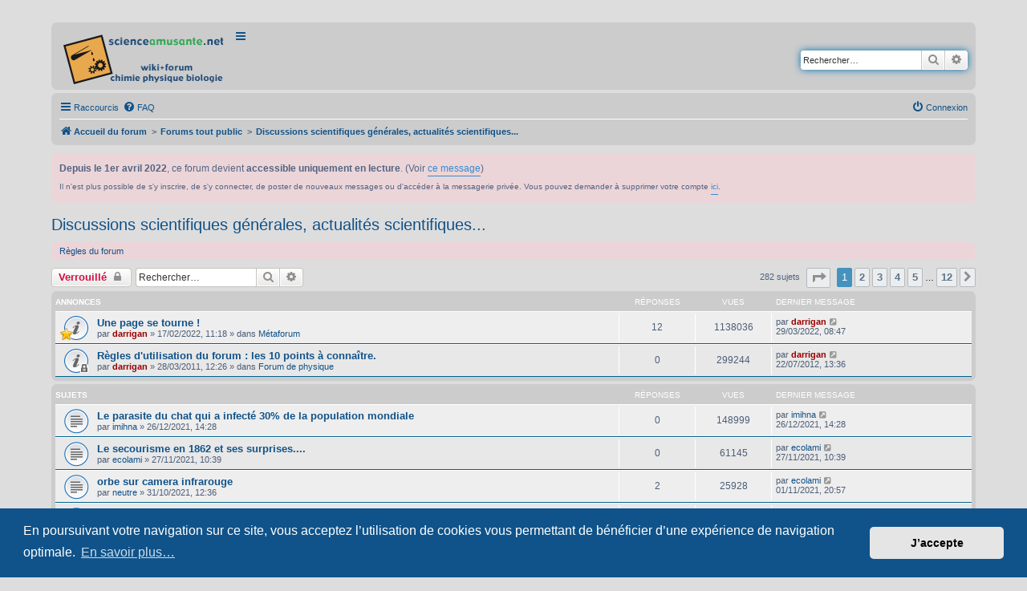

--- FILE ---
content_type: text/html; charset=UTF-8
request_url: https://forum.scienceamusante.net/viewforum.php?f=12&sid=7aa524a729d7c4c9d4dd1e61aef48dcd
body_size: 10616
content:
<!DOCTYPE html>
<html dir="ltr" lang="fr">
<head>
<meta charset="utf-8" />
<meta http-equiv="X-UA-Compatible" content="IE=edge">
<meta name="viewport" content="width=device-width, initial-scale=1" />


<title>Discussions scientifiques générales, actualités scientifiques... &bull; scienceamusante.net</title>

	<link rel="alternate" type="application/atom+xml" title="Flux - scienceamusante.net" href="/app.php/feed?sid=c6a9aed178a7695c279bbeaaf5546957">		<link rel="alternate" type="application/atom+xml" title="Flux - Tous les forums" href="/app.php/feed/forums?sid=c6a9aed178a7695c279bbeaaf5546957">	<link rel="alternate" type="application/atom+xml" title="Flux - Nouveaux sujets" href="/app.php/feed/topics?sid=c6a9aed178a7695c279bbeaaf5546957">		<link rel="alternate" type="application/atom+xml" title="Flux - Forum - Discussions scientifiques générales, actualités scientifiques..." href="/app.php/feed/forum/12?sid=c6a9aed178a7695c279bbeaaf5546957">		
	<link rel="canonical" href="https://forum.scienceamusante.net/viewforum.php?f=12">

<!--
	phpBB style name: prosilver
	Based on style:   prosilver (this is the default phpBB3 style)
	Original author:  Tom Beddard ( http://www.subBlue.com/ )
	Modified by:
-->

<link href="./assets/css/font-awesome.min.css?assets_version=164" rel="stylesheet">
<link href="./styles/prosilver/theme/stylesheet.css?assets_version=164" rel="stylesheet">
<link href="./styles/prosilver/theme/fr/stylesheet.css?assets_version=164" rel="stylesheet">



	<link href="./assets/cookieconsent/cookieconsent.min.css?assets_version=164" rel="stylesheet">

<!--[if lte IE 9]>
	<link href="./styles/prosilver/theme/tweaks.css?assets_version=164" rel="stylesheet">
<![endif]-->


<link href="./ext/phpbb/boardannouncements/styles/all/theme/boardannouncements.css?assets_version=164" rel="stylesheet" media="screen" />



<!-- Début ajout MathJax (Clovis) -->
<script type="text/x-mathjax-config">
MathJax.Hub.Config({
	extensions: ["tex2jax.js","TeX/AMSmath.js","TeX/AMSsymbols.js","TeX/cancel.js","TeX/enclose.js"],
	jax: ["input/TeX", "output/HTML-CSS"],
	tex2jax: {
		inlineMath: [ ['$','$'], ["\\(","\\)"] ],
		displayMath: [ ['$$','$$'], ["\\[","\\]"] ],
		processEscapes: true
	},
	"HTML-CSS": { availableFonts: ["TeX"] }
});
</script>

<script type="text/javascript" id="MathJax-script" async
  src="https://cdn.jsdelivr.net/npm/mathjax@3/es5/tex-mml-chtml.js">
</script>

<!-- Fin ajout -->


</head>
<body id="phpbb" class="nojs notouch section-viewforum ltr ">


<div id="wrap" class="wrap">
	<a id="top" class="top-anchor" accesskey="t"></a>
	<div id="page-header">

		<div class="headerbar" role="banner">
					<div class="inner">
				<div id="site-description" class="site-description">
					<a id="logo" class="logo" href="./index.php?sid=c6a9aed178a7695c279bbeaaf5546957" title="Accueil du forum"><span class="site_logo"></span></a>
					<ul class="nav-main linklist" title="Menu principal" role="menubar">
						<li data-last-responsive="true"><a href="https://scienceamusante.net" role="menuitem">Portail du site</a></li>
						<li data-last-responsive="true"><a href="https://wiki.scienceamusante.net/index.php" role="menuitem">Wiki</a></li>
						<li data-last-responsive="true"><a href="https://wiki.scienceamusante.net/index.php?title=Cat%E9gorie:Chimie" role="menuitem">Chimie</a></li>
						<li data-last-responsive="true"><a href="https://wiki.scienceamusante.net/index.php?title=Cat%E9gorie:Physique" role="menuitem">Physique</a></li>
						<li data-last-responsive="true"><a href="https://wiki.scienceamusante.net/index.php?title=Cat%E9gorie:Biologie" role="menuitem">Biologie</a></li>
						<li data-last-responsive="true"><a href="https://wiki.scienceamusante.net/index.php?title=Special:Categories" role="menuitem">Toutes les catégories</a></li>
						<li data-last-responsive="true"><a href="https://wiki.scienceamusante.net/index.php?title=Pr%E9cautions_en_chimie" role="menuitem">Précautions</a></li>
						<li data-last-responsive="true"><a href="https://forum.scienceamusante.net/index.php" role="menuitem">Forum de discussion scientifique</a></li>
						<li data-last-responsive="true"><a href="https://scienceamusante.net/forum/index.php?owner=darrigan" role="menuitem">Ancien forum</a></li>
					</ul>
					<p class="skiplink"><a href="#start_here">Accéder au contenu</a></p>
				</div>

									<div id="search-box" class="search-box search-header" role="search">
				<form action="./search.php?sid=c6a9aed178a7695c279bbeaaf5546957" method="get" id="search">
				<fieldset>
					<input name="keywords" id="keywords" type="search" maxlength="128" title="Rechercher par mots-clés" class="inputbox search tiny" size="20" value="" placeholder="Rechercher…" />
					<button class="button button-search" type="submit" title="Rechercher">
						<i class="icon fa-search fa-fw" aria-hidden="true"></i><span class="sr-only">Rechercher</span>
					</button>
					<a href="./search.php?sid=c6a9aed178a7695c279bbeaaf5546957" class="button button-search-end" title="Recherche avancée">
						<i class="icon fa-cog fa-fw" aria-hidden="true"></i><span class="sr-only">Recherche avancée</span>
					</a>
					<input type="hidden" name="sid" value="c6a9aed178a7695c279bbeaaf5546957" />

				</fieldset>
				</form>
			</div>
						
			</div>
					</div>
				<div class="navbar" role="navigation">
	<div class="inner">

	<ul id="nav-main" class="nav-main linklist" role="menubar">

		<li id="quick-links" class="quick-links dropdown-container responsive-menu" data-skip-responsive="true">
			<a href="#" class="dropdown-trigger">
				<i class="icon fa-bars fa-fw" aria-hidden="true"></i><span>Raccourcis</span>
			</a>
			<div class="dropdown">
				<div class="pointer"><div class="pointer-inner"></div></div>
				<ul class="dropdown-contents" role="menu">
					
											<li class="separator"></li>
																									<li>
								<a href="./search.php?search_id=unanswered&amp;sid=c6a9aed178a7695c279bbeaaf5546957" role="menuitem">
									<i class="icon fa-file-o fa-fw icon-gray" aria-hidden="true"></i><span>Sujets sans réponse</span>
								</a>
							</li>
							<li>
								<a href="./search.php?search_id=active_topics&amp;sid=c6a9aed178a7695c279bbeaaf5546957" role="menuitem">
									<i class="icon fa-file-o fa-fw icon-blue" aria-hidden="true"></i><span>Sujets actifs</span>
								</a>
							</li>
							<li class="separator"></li>
							<li>
								<a href="./search.php?sid=c6a9aed178a7695c279bbeaaf5546957" role="menuitem">
									<i class="icon fa-search fa-fw" aria-hidden="true"></i><span>Rechercher</span>
								</a>
							</li>
					
										<li class="separator"></li>

									</ul>
			</div>
		</li>

				<li data-skip-responsive="true">
			<a href="/app.php/help/faq?sid=c6a9aed178a7695c279bbeaaf5546957" rel="help" title="Foire aux questions" role="menuitem">
				<i class="icon fa-question-circle fa-fw" aria-hidden="true"></i><span>FAQ</span>
			</a>
		</li>
						
			<li class="rightside"  data-skip-responsive="true">
			<a href="./ucp.php?mode=login&amp;sid=c6a9aed178a7695c279bbeaaf5546957" title="Connexion" accesskey="x" role="menuitem">
				<i class="icon fa-power-off fa-fw" aria-hidden="true"></i><span>Connexion</span>
			</a>
		</li>
						</ul>

	<ul id="nav-breadcrumbs" class="nav-breadcrumbs linklist navlinks" role="menubar">
				
		
		<li class="breadcrumbs" itemscope itemtype="https://schema.org/BreadcrumbList">

			
							<span class="crumb" itemtype="https://schema.org/ListItem" itemprop="itemListElement" itemscope><a itemprop="item" href="./index.php?sid=c6a9aed178a7695c279bbeaaf5546957" accesskey="h" data-navbar-reference="index"><i class="icon fa-home fa-fw"></i><span itemprop="name">Accueil du forum</span></a><meta itemprop="position" content="1" /></span>

											
								<span class="crumb" itemtype="https://schema.org/ListItem" itemprop="itemListElement" itemscope data-forum-id="1"><a itemprop="item" href="./viewforum.php?f=1&amp;sid=c6a9aed178a7695c279bbeaaf5546957"><span itemprop="name">Forums tout public</span></a><meta itemprop="position" content="2" /></span>
															
								<span class="crumb" itemtype="https://schema.org/ListItem" itemprop="itemListElement" itemscope data-forum-id="12"><a itemprop="item" href="./viewforum.php?f=12&amp;sid=c6a9aed178a7695c279bbeaaf5546957"><span itemprop="name">Discussions scientifiques générales, actualités scientifiques...</span></a><meta itemprop="position" content="3" /></span>
							
					</li>

		
					<li class="rightside responsive-search">
				<a href="./search.php?sid=c6a9aed178a7695c279bbeaaf5546957" title="Accéder aux paramètres avancés de la recherche" role="menuitem">
					<i class="icon fa-search fa-fw" aria-hidden="true"></i><span class="sr-only">Rechercher</span>
				</a>
			</li>
			</ul>

	</div>
</div>
	</div>

	
	<a id="start_here" class="anchor"></a>
	<div id="page-body" class="page-body" role="main">
		
					<div id="phpbb_announcement">
				<div><strong class="text-strong">Depuis le 1er avril 2022</strong>, ce forum devient <strong class="text-strong">accessible uniquement en lecture</strong>. (Voir <a href="https://forum.scienceamusante.net/viewtopic.php?f=18&amp;t=3740" class="postlink">ce message</a>)<br>
<span style="vertical-align:-0.3em;font-size:80%">Il n'est plus possible de s'y inscrire, de s'y connecter, de poster de nouveaux messages ou d'accéder à la messagerie privée. Vous pouvez demander à supprimer votre compte <a href="https://scienceamusante.net/common/contact.php" class="postlink">ici</a>.</span></div>
	</div>
<h2 class="forum-title"><a href="./viewforum.php?f=12&amp;sid=c6a9aed178a7695c279bbeaaf5546957">Discussions scientifiques générales, actualités scientifiques...</a></h2>
<div>
	<!-- NOTE: remove the style="display: none" when you want to have the forum description on the forum body -->
	<div style="display: none !important;">Pour des échanges de points de vue sur des sujets <strong class="text-strong">scientifiques</strong>, des nouvelles découvertes, des controverses...<br /></div>	</div>

	<div class="rules rules-link">
		<div class="inner">

					<a href="./viewtopic.php?t=20">Règles du forum</a>
		
		</div>
	</div>


	<div class="action-bar bar-top">

				
		<a href="./posting.php?mode=post&amp;f=12&amp;sid=c6a9aed178a7695c279bbeaaf5546957" class="button" title="Forum verrouillé">
							<span>Verrouillé</span> <i class="icon fa-lock fa-fw" aria-hidden="true"></i>
					</a>
				
			<div class="search-box" role="search">
			<form method="get" id="forum-search" action="./search.php?sid=c6a9aed178a7695c279bbeaaf5546957">
			<fieldset>
				<input class="inputbox search tiny" type="search" name="keywords" id="search_keywords" size="20" placeholder="Rechercher…" />
				<button class="button button-search" type="submit" title="Rechercher">
					<i class="icon fa-search fa-fw" aria-hidden="true"></i><span class="sr-only">Rechercher</span>
				</button>
				<a href="./search.php?sid=c6a9aed178a7695c279bbeaaf5546957" class="button button-search-end" title="Recherche avancée">
					<i class="icon fa-cog fa-fw" aria-hidden="true"></i><span class="sr-only">Recherche avancée</span>
				</a>
				<input type="hidden" name="fid[0]" value="12" />
<input type="hidden" name="sid" value="c6a9aed178a7695c279bbeaaf5546957" />

			</fieldset>
			</form>
		</div>
	
	<div class="pagination">
				282 sujets
					<ul>
	<li class="dropdown-container dropdown-button-control dropdown-page-jump page-jump">
		<a class="button button-icon-only dropdown-trigger" href="#" title="Cliquez ici afin d’atteindre une page…" role="button"><i class="icon fa-level-down fa-rotate-270" aria-hidden="true"></i><span class="sr-only">Page <strong>1</strong> sur <strong>12</strong></span></a>
		<div class="dropdown">
			<div class="pointer"><div class="pointer-inner"></div></div>
			<ul class="dropdown-contents">
				<li>Aller sur la page :</li>
				<li class="page-jump-form">
					<input type="number" name="page-number" min="1" max="999999" title="Saisissez le numéro de la page que vous souhaitez atteindre" class="inputbox tiny" data-per-page="25" data-base-url=".&#x2F;viewforum.php&#x3F;f&#x3D;12&amp;amp&#x3B;sid&#x3D;c6a9aed178a7695c279bbeaaf5546957" data-start-name="start" />
					<input class="button2" value="Aller" type="button" />
				</li>
			</ul>
		</div>
	</li>
		<li class="active"><span>1</span></li>
				<li><a class="button" href="./viewforum.php?f=12&amp;sid=c6a9aed178a7695c279bbeaaf5546957&amp;start=25" role="button">2</a></li>
				<li><a class="button" href="./viewforum.php?f=12&amp;sid=c6a9aed178a7695c279bbeaaf5546957&amp;start=50" role="button">3</a></li>
				<li><a class="button" href="./viewforum.php?f=12&amp;sid=c6a9aed178a7695c279bbeaaf5546957&amp;start=75" role="button">4</a></li>
				<li><a class="button" href="./viewforum.php?f=12&amp;sid=c6a9aed178a7695c279bbeaaf5546957&amp;start=100" role="button">5</a></li>
			<li class="ellipsis" role="separator"><span>…</span></li>
				<li><a class="button" href="./viewforum.php?f=12&amp;sid=c6a9aed178a7695c279bbeaaf5546957&amp;start=275" role="button">12</a></li>
				<li class="arrow next"><a class="button button-icon-only" href="./viewforum.php?f=12&amp;sid=c6a9aed178a7695c279bbeaaf5546957&amp;start=25" rel="next" role="button"><i class="icon fa-chevron-right fa-fw" aria-hidden="true"></i><span class="sr-only">Suivant</span></a></li>
	</ul>
			</div>

	</div>




	
			<div class="forumbg announcement">
		<div class="inner">
		<ul class="topiclist">
			<li class="header">
				<dl class="row-item">
					<dt><div class="list-inner">Annonces</div></dt>
					<dd class="posts">Réponses</dd>
					<dd class="views">Vues</dd>
					<dd class="lastpost"><span>Dernier message</span></dd>
				</dl>
			</li>
		</ul>
		<ul class="topiclist topics">
	
				<li class="row bg1 global-announce">
						<dl class="row-item global_read">
				<dt style="background-image: url('./images/icons/smile/star.gif'); background-repeat: no-repeat;" title="Aucun message non lu">
										<div class="list-inner">
																		<a href="./viewtopic.php?f=18&amp;t=3740&amp;sid=c6a9aed178a7695c279bbeaaf5546957" class="topictitle">Une page se tourne !</a>																								<br />
						
												<div class="responsive-show" style="display: none;">
							Dernier message par <a href="./memberlist.php?mode=viewprofile&amp;u=2&amp;sid=c6a9aed178a7695c279bbeaaf5546957" style="color: #990000;" class="username-coloured">darrigan</a> &laquo; <a href="./viewtopic.php?f=18&amp;t=3740&amp;p=18619&amp;sid=c6a9aed178a7695c279bbeaaf5546957#p18619" title="Aller au dernier message"><time datetime="2022-03-29T06:47:31+00:00">29/03/2022, 08:47</time></a>
							<br />Publié dans <a href="./viewforum.php?f=18&amp;sid=c6a9aed178a7695c279bbeaaf5546957">Métaforum</a>						</div>
														<span class="responsive-show left-box" style="display: none;">Réponses : <strong>12</strong></span>
													
						<div class="topic-poster responsive-hide left-box">
																												par <a href="./memberlist.php?mode=viewprofile&amp;u=2&amp;sid=c6a9aed178a7695c279bbeaaf5546957" style="color: #990000;" class="username-coloured">darrigan</a> &raquo; <time datetime="2022-02-17T10:18:56+00:00">17/02/2022, 11:18</time>
														 &raquo; dans <a href="./viewforum.php?f=18&amp;sid=c6a9aed178a7695c279bbeaaf5546957">Métaforum</a>						</div>

						
											</div>
				</dt>
				<dd class="posts">12 <dfn>Réponses</dfn></dd>
				<dd class="views">1138036 <dfn>Vues</dfn></dd>
				<dd class="lastpost">
					<span><dfn>Dernier message </dfn>par <a href="./memberlist.php?mode=viewprofile&amp;u=2&amp;sid=c6a9aed178a7695c279bbeaaf5546957" style="color: #990000;" class="username-coloured">darrigan</a>													<a href="./viewtopic.php?f=18&amp;t=3740&amp;p=18619&amp;sid=c6a9aed178a7695c279bbeaaf5546957#p18619" title="Aller au dernier message">
								<i class="icon fa-external-link-square fa-fw icon-lightgray icon-md" aria-hidden="true"></i><span class="sr-only"></span>
							</a>
												<br /><time datetime="2022-03-29T06:47:31+00:00">29/03/2022, 08:47</time>
					</span>
				</dd>
			</dl>
					</li>
		
	

	
	
				<li class="row bg2 global-announce">
						<dl class="row-item global_read_locked">
				<dt title="Ce sujet est verrouillé. Vous ne pouvez pas publier ou modifier de messages.">
										<div class="list-inner">
																		<a href="./viewtopic.php?f=6&amp;t=20&amp;sid=c6a9aed178a7695c279bbeaaf5546957" class="topictitle">Règles d'utilisation du forum : les 10 points à connaître.</a>																								<br />
						
												<div class="responsive-show" style="display: none;">
							Dernier message par <a href="./memberlist.php?mode=viewprofile&amp;u=2&amp;sid=c6a9aed178a7695c279bbeaaf5546957" style="color: #990000;" class="username-coloured">darrigan</a> &laquo; <a href="./viewtopic.php?f=6&amp;t=20&amp;p=57&amp;sid=c6a9aed178a7695c279bbeaaf5546957#p57" title="Aller au dernier message"><time datetime="2012-07-22T11:36:51+00:00">22/07/2012, 13:36</time></a>
							<br />Publié dans <a href="./viewforum.php?f=6&amp;sid=c6a9aed178a7695c279bbeaaf5546957">Forum de physique</a>						</div>
													
						<div class="topic-poster responsive-hide left-box">
																												par <a href="./memberlist.php?mode=viewprofile&amp;u=2&amp;sid=c6a9aed178a7695c279bbeaaf5546957" style="color: #990000;" class="username-coloured">darrigan</a> &raquo; <time datetime="2011-03-28T10:26:39+00:00">28/03/2011, 12:26</time>
														 &raquo; dans <a href="./viewforum.php?f=6&amp;sid=c6a9aed178a7695c279bbeaaf5546957">Forum de physique</a>						</div>

						
											</div>
				</dt>
				<dd class="posts">0 <dfn>Réponses</dfn></dd>
				<dd class="views">299244 <dfn>Vues</dfn></dd>
				<dd class="lastpost">
					<span><dfn>Dernier message </dfn>par <a href="./memberlist.php?mode=viewprofile&amp;u=2&amp;sid=c6a9aed178a7695c279bbeaaf5546957" style="color: #990000;" class="username-coloured">darrigan</a>													<a href="./viewtopic.php?f=6&amp;t=20&amp;p=57&amp;sid=c6a9aed178a7695c279bbeaaf5546957#p57" title="Aller au dernier message">
								<i class="icon fa-external-link-square fa-fw icon-lightgray icon-md" aria-hidden="true"></i><span class="sr-only"></span>
							</a>
												<br /><time datetime="2012-07-22T11:36:51+00:00">22/07/2012, 13:36</time>
					</span>
				</dd>
			</dl>
					</li>
		
	

			</ul>
		</div>
	</div>
	
			<div class="forumbg">
		<div class="inner">
		<ul class="topiclist">
			<li class="header">
				<dl class="row-item">
					<dt><div class="list-inner">Sujets</div></dt>
					<dd class="posts">Réponses</dd>
					<dd class="views">Vues</dd>
					<dd class="lastpost"><span>Dernier message</span></dd>
				</dl>
			</li>
		</ul>
		<ul class="topiclist topics">
	
				<li class="row bg1">
						<dl class="row-item topic_read">
				<dt title="Aucun message non lu">
										<div class="list-inner">
																		<a href="./viewtopic.php?f=12&amp;t=3718&amp;sid=c6a9aed178a7695c279bbeaaf5546957" class="topictitle">Le parasite du chat qui a infecté 30% de la population mondiale</a>																								<br />
						
												<div class="responsive-show" style="display: none;">
							Dernier message par <a href="./memberlist.php?mode=viewprofile&amp;u=1233&amp;sid=c6a9aed178a7695c279bbeaaf5546957" class="username">imihna</a> &laquo; <a href="./viewtopic.php?f=12&amp;t=3718&amp;p=18436&amp;sid=c6a9aed178a7695c279bbeaaf5546957#p18436" title="Aller au dernier message"><time datetime="2021-12-26T13:28:39+00:00">26/12/2021, 14:28</time></a>
													</div>
													
						<div class="topic-poster responsive-hide left-box">
																												par <a href="./memberlist.php?mode=viewprofile&amp;u=1233&amp;sid=c6a9aed178a7695c279bbeaaf5546957" class="username">imihna</a> &raquo; <time datetime="2021-12-26T13:28:39+00:00">26/12/2021, 14:28</time>
																				</div>

						
											</div>
				</dt>
				<dd class="posts">0 <dfn>Réponses</dfn></dd>
				<dd class="views">148999 <dfn>Vues</dfn></dd>
				<dd class="lastpost">
					<span><dfn>Dernier message </dfn>par <a href="./memberlist.php?mode=viewprofile&amp;u=1233&amp;sid=c6a9aed178a7695c279bbeaaf5546957" class="username">imihna</a>													<a href="./viewtopic.php?f=12&amp;t=3718&amp;p=18436&amp;sid=c6a9aed178a7695c279bbeaaf5546957#p18436" title="Aller au dernier message">
								<i class="icon fa-external-link-square fa-fw icon-lightgray icon-md" aria-hidden="true"></i><span class="sr-only"></span>
							</a>
												<br /><time datetime="2021-12-26T13:28:39+00:00">26/12/2021, 14:28</time>
					</span>
				</dd>
			</dl>
					</li>
		
	

	
	
				<li class="row bg2">
						<dl class="row-item topic_read">
				<dt title="Aucun message non lu">
										<div class="list-inner">
																		<a href="./viewtopic.php?f=12&amp;t=3706&amp;sid=c6a9aed178a7695c279bbeaaf5546957" class="topictitle">Le secourisme en  1862 et ses surprises....</a>																								<br />
						
												<div class="responsive-show" style="display: none;">
							Dernier message par <a href="./memberlist.php?mode=viewprofile&amp;u=60&amp;sid=c6a9aed178a7695c279bbeaaf5546957" class="username">ecolami</a> &laquo; <a href="./viewtopic.php?f=12&amp;t=3706&amp;p=18359&amp;sid=c6a9aed178a7695c279bbeaaf5546957#p18359" title="Aller au dernier message"><time datetime="2021-11-27T09:39:36+00:00">27/11/2021, 10:39</time></a>
													</div>
													
						<div class="topic-poster responsive-hide left-box">
																												par <a href="./memberlist.php?mode=viewprofile&amp;u=60&amp;sid=c6a9aed178a7695c279bbeaaf5546957" class="username">ecolami</a> &raquo; <time datetime="2021-11-27T09:39:36+00:00">27/11/2021, 10:39</time>
																				</div>

						
											</div>
				</dt>
				<dd class="posts">0 <dfn>Réponses</dfn></dd>
				<dd class="views">61145 <dfn>Vues</dfn></dd>
				<dd class="lastpost">
					<span><dfn>Dernier message </dfn>par <a href="./memberlist.php?mode=viewprofile&amp;u=60&amp;sid=c6a9aed178a7695c279bbeaaf5546957" class="username">ecolami</a>													<a href="./viewtopic.php?f=12&amp;t=3706&amp;p=18359&amp;sid=c6a9aed178a7695c279bbeaaf5546957#p18359" title="Aller au dernier message">
								<i class="icon fa-external-link-square fa-fw icon-lightgray icon-md" aria-hidden="true"></i><span class="sr-only"></span>
							</a>
												<br /><time datetime="2021-11-27T09:39:36+00:00">27/11/2021, 10:39</time>
					</span>
				</dd>
			</dl>
					</li>
		
	

	
	
				<li class="row bg1">
						<dl class="row-item topic_read">
				<dt title="Aucun message non lu">
										<div class="list-inner">
																		<a href="./viewtopic.php?f=12&amp;t=3689&amp;sid=c6a9aed178a7695c279bbeaaf5546957" class="topictitle">orbe sur camera infrarouge</a>																								<br />
						
												<div class="responsive-show" style="display: none;">
							Dernier message par <a href="./memberlist.php?mode=viewprofile&amp;u=60&amp;sid=c6a9aed178a7695c279bbeaaf5546957" class="username">ecolami</a> &laquo; <a href="./viewtopic.php?f=12&amp;t=3689&amp;p=18300&amp;sid=c6a9aed178a7695c279bbeaaf5546957#p18300" title="Aller au dernier message"><time datetime="2021-11-01T19:57:59+00:00">01/11/2021, 20:57</time></a>
													</div>
														<span class="responsive-show left-box" style="display: none;">Réponses : <strong>2</strong></span>
													
						<div class="topic-poster responsive-hide left-box">
																												par <a href="./memberlist.php?mode=viewprofile&amp;u=2927&amp;sid=c6a9aed178a7695c279bbeaaf5546957" class="username">neutre</a> &raquo; <time datetime="2021-10-31T11:36:26+00:00">31/10/2021, 12:36</time>
																				</div>

						
											</div>
				</dt>
				<dd class="posts">2 <dfn>Réponses</dfn></dd>
				<dd class="views">25928 <dfn>Vues</dfn></dd>
				<dd class="lastpost">
					<span><dfn>Dernier message </dfn>par <a href="./memberlist.php?mode=viewprofile&amp;u=60&amp;sid=c6a9aed178a7695c279bbeaaf5546957" class="username">ecolami</a>													<a href="./viewtopic.php?f=12&amp;t=3689&amp;p=18300&amp;sid=c6a9aed178a7695c279bbeaaf5546957#p18300" title="Aller au dernier message">
								<i class="icon fa-external-link-square fa-fw icon-lightgray icon-md" aria-hidden="true"></i><span class="sr-only"></span>
							</a>
												<br /><time datetime="2021-11-01T19:57:59+00:00">01/11/2021, 20:57</time>
					</span>
				</dd>
			</dl>
					</li>
		
	

	
	
				<li class="row bg2">
						<dl class="row-item topic_read">
				<dt title="Aucun message non lu">
										<div class="list-inner">
																		<a href="./viewtopic.php?f=12&amp;t=3667&amp;sid=c6a9aed178a7695c279bbeaaf5546957" class="topictitle">Désherbant</a>																								<br />
						
												<div class="responsive-show" style="display: none;">
							Dernier message par <a href="./memberlist.php?mode=viewprofile&amp;u=68&amp;sid=c6a9aed178a7695c279bbeaaf5546957" class="username">horuse10</a> &laquo; <a href="./viewtopic.php?f=12&amp;t=3667&amp;p=18189&amp;sid=c6a9aed178a7695c279bbeaaf5546957#p18189" title="Aller au dernier message"><time datetime="2021-08-29T21:47:03+00:00">29/08/2021, 23:47</time></a>
													</div>
													
						<div class="topic-poster responsive-hide left-box">
																												par <a href="./memberlist.php?mode=viewprofile&amp;u=68&amp;sid=c6a9aed178a7695c279bbeaaf5546957" class="username">horuse10</a> &raquo; <time datetime="2021-08-29T21:47:03+00:00">29/08/2021, 23:47</time>
																				</div>

						
											</div>
				</dt>
				<dd class="posts">0 <dfn>Réponses</dfn></dd>
				<dd class="views">60417 <dfn>Vues</dfn></dd>
				<dd class="lastpost">
					<span><dfn>Dernier message </dfn>par <a href="./memberlist.php?mode=viewprofile&amp;u=68&amp;sid=c6a9aed178a7695c279bbeaaf5546957" class="username">horuse10</a>													<a href="./viewtopic.php?f=12&amp;t=3667&amp;p=18189&amp;sid=c6a9aed178a7695c279bbeaaf5546957#p18189" title="Aller au dernier message">
								<i class="icon fa-external-link-square fa-fw icon-lightgray icon-md" aria-hidden="true"></i><span class="sr-only"></span>
							</a>
												<br /><time datetime="2021-08-29T21:47:03+00:00">29/08/2021, 23:47</time>
					</span>
				</dd>
			</dl>
					</li>
		
	

	
	
				<li class="row bg1">
						<dl class="row-item topic_read">
				<dt title="Aucun message non lu">
										<div class="list-inner">
																		<a href="./viewtopic.php?f=12&amp;t=3651&amp;sid=c6a9aed178a7695c279bbeaaf5546957" class="topictitle">Les enfants, le bio et le Cuivre</a>																								<br />
						
												<div class="responsive-show" style="display: none;">
							Dernier message par <a href="./memberlist.php?mode=viewprofile&amp;u=68&amp;sid=c6a9aed178a7695c279bbeaaf5546957" class="username">horuse10</a> &laquo; <a href="./viewtopic.php?f=12&amp;t=3651&amp;p=18131&amp;sid=c6a9aed178a7695c279bbeaaf5546957#p18131" title="Aller au dernier message"><time datetime="2021-07-30T10:50:19+00:00">30/07/2021, 12:50</time></a>
													</div>
														<span class="responsive-show left-box" style="display: none;">Réponses : <strong>1</strong></span>
													
						<div class="topic-poster responsive-hide left-box">
																												par <a href="./memberlist.php?mode=viewprofile&amp;u=60&amp;sid=c6a9aed178a7695c279bbeaaf5546957" class="username">ecolami</a> &raquo; <time datetime="2021-07-29T08:04:22+00:00">29/07/2021, 10:04</time>
																				</div>

						
											</div>
				</dt>
				<dd class="posts">1 <dfn>Réponses</dfn></dd>
				<dd class="views">18810 <dfn>Vues</dfn></dd>
				<dd class="lastpost">
					<span><dfn>Dernier message </dfn>par <a href="./memberlist.php?mode=viewprofile&amp;u=68&amp;sid=c6a9aed178a7695c279bbeaaf5546957" class="username">horuse10</a>													<a href="./viewtopic.php?f=12&amp;t=3651&amp;p=18131&amp;sid=c6a9aed178a7695c279bbeaaf5546957#p18131" title="Aller au dernier message">
								<i class="icon fa-external-link-square fa-fw icon-lightgray icon-md" aria-hidden="true"></i><span class="sr-only"></span>
							</a>
												<br /><time datetime="2021-07-30T10:50:19+00:00">30/07/2021, 12:50</time>
					</span>
				</dd>
			</dl>
					</li>
		
	

	
	
				<li class="row bg2">
						<dl class="row-item topic_read">
				<dt title="Aucun message non lu">
										<div class="list-inner">
																		<a href="./viewtopic.php?f=12&amp;t=3637&amp;sid=c6a9aed178a7695c279bbeaaf5546957" class="topictitle">Recyclage/réutilisation des plastiques à usages scientifiques</a>																								<br />
						
												<div class="responsive-show" style="display: none;">
							Dernier message par <a href="./memberlist.php?mode=viewprofile&amp;u=63&amp;sid=c6a9aed178a7695c279bbeaaf5546957" class="username">alexchimiste</a> &laquo; <a href="./viewtopic.php?f=12&amp;t=3637&amp;p=18124&amp;sid=c6a9aed178a7695c279bbeaaf5546957#p18124" title="Aller au dernier message"><time datetime="2021-07-21T21:42:20+00:00">21/07/2021, 23:42</time></a>
													</div>
														<span class="responsive-show left-box" style="display: none;">Réponses : <strong>2</strong></span>
													
						<div class="topic-poster responsive-hide left-box">
																												par <a href="./memberlist.php?mode=viewprofile&amp;u=935&amp;sid=c6a9aed178a7695c279bbeaaf5546957" class="username">ndupuy</a> &raquo; <time datetime="2021-06-16T22:00:59+00:00">17/06/2021, 00:00</time>
																				</div>

						
											</div>
				</dt>
				<dd class="posts">2 <dfn>Réponses</dfn></dd>
				<dd class="views">20766 <dfn>Vues</dfn></dd>
				<dd class="lastpost">
					<span><dfn>Dernier message </dfn>par <a href="./memberlist.php?mode=viewprofile&amp;u=63&amp;sid=c6a9aed178a7695c279bbeaaf5546957" class="username">alexchimiste</a>													<a href="./viewtopic.php?f=12&amp;t=3637&amp;p=18124&amp;sid=c6a9aed178a7695c279bbeaaf5546957#p18124" title="Aller au dernier message">
								<i class="icon fa-external-link-square fa-fw icon-lightgray icon-md" aria-hidden="true"></i><span class="sr-only"></span>
							</a>
												<br /><time datetime="2021-07-21T21:42:20+00:00">21/07/2021, 23:42</time>
					</span>
				</dd>
			</dl>
					</li>
		
	

	
	
				<li class="row bg1">
						<dl class="row-item topic_read">
				<dt title="Aucun message non lu">
										<div class="list-inner">
																		<a href="./viewtopic.php?f=12&amp;t=3645&amp;sid=c6a9aed178a7695c279bbeaaf5546957" class="topictitle">ADN ancien et origine génétique des Européens d'aujourd'hui</a>																								<br />
						
												<div class="responsive-show" style="display: none;">
							Dernier message par <a href="./memberlist.php?mode=viewprofile&amp;u=1233&amp;sid=c6a9aed178a7695c279bbeaaf5546957" class="username">imihna</a> &laquo; <a href="./viewtopic.php?f=12&amp;t=3645&amp;p=18098&amp;sid=c6a9aed178a7695c279bbeaaf5546957#p18098" title="Aller au dernier message"><time datetime="2021-07-11T00:17:56+00:00">11/07/2021, 02:17</time></a>
													</div>
														<span class="responsive-show left-box" style="display: none;">Réponses : <strong>2</strong></span>
													
						<div class="topic-poster responsive-hide left-box">
																												par <a href="./memberlist.php?mode=viewprofile&amp;u=1233&amp;sid=c6a9aed178a7695c279bbeaaf5546957" class="username">imihna</a> &raquo; <time datetime="2021-07-10T12:51:09+00:00">10/07/2021, 14:51</time>
																				</div>

						
											</div>
				</dt>
				<dd class="posts">2 <dfn>Réponses</dfn></dd>
				<dd class="views">16754 <dfn>Vues</dfn></dd>
				<dd class="lastpost">
					<span><dfn>Dernier message </dfn>par <a href="./memberlist.php?mode=viewprofile&amp;u=1233&amp;sid=c6a9aed178a7695c279bbeaaf5546957" class="username">imihna</a>													<a href="./viewtopic.php?f=12&amp;t=3645&amp;p=18098&amp;sid=c6a9aed178a7695c279bbeaaf5546957#p18098" title="Aller au dernier message">
								<i class="icon fa-external-link-square fa-fw icon-lightgray icon-md" aria-hidden="true"></i><span class="sr-only"></span>
							</a>
												<br /><time datetime="2021-07-11T00:17:56+00:00">11/07/2021, 02:17</time>
					</span>
				</dd>
			</dl>
					</li>
		
	

	
	
				<li class="row bg2">
						<dl class="row-item topic_read">
				<dt title="Aucun message non lu">
										<div class="list-inner">
																		<a href="./viewtopic.php?f=12&amp;t=3587&amp;sid=c6a9aed178a7695c279bbeaaf5546957" class="topictitle">Internet actuel</a>																								<br />
						
												<div class="responsive-show" style="display: none;">
							Dernier message par <a href="./memberlist.php?mode=viewprofile&amp;u=1615&amp;sid=c6a9aed178a7695c279bbeaaf5546957" class="username">JPMoulin</a> &laquo; <a href="./viewtopic.php?f=12&amp;t=3587&amp;p=17943&amp;sid=c6a9aed178a7695c279bbeaaf5546957#p17943" title="Aller au dernier message"><time datetime="2021-05-09T13:56:26+00:00">09/05/2021, 15:56</time></a>
													</div>
														<span class="responsive-show left-box" style="display: none;">Réponses : <strong>5</strong></span>
													
						<div class="topic-poster responsive-hide left-box">
																												par <a href="./memberlist.php?mode=viewprofile&amp;u=1615&amp;sid=c6a9aed178a7695c279bbeaaf5546957" class="username">JPMoulin</a> &raquo; <time datetime="2021-04-01T08:47:27+00:00">01/04/2021, 10:47</time>
																				</div>

						
											</div>
				</dt>
				<dd class="posts">5 <dfn>Réponses</dfn></dd>
				<dd class="views">24312 <dfn>Vues</dfn></dd>
				<dd class="lastpost">
					<span><dfn>Dernier message </dfn>par <a href="./memberlist.php?mode=viewprofile&amp;u=1615&amp;sid=c6a9aed178a7695c279bbeaaf5546957" class="username">JPMoulin</a>													<a href="./viewtopic.php?f=12&amp;t=3587&amp;p=17943&amp;sid=c6a9aed178a7695c279bbeaaf5546957#p17943" title="Aller au dernier message">
								<i class="icon fa-external-link-square fa-fw icon-lightgray icon-md" aria-hidden="true"></i><span class="sr-only"></span>
							</a>
												<br /><time datetime="2021-05-09T13:56:26+00:00">09/05/2021, 15:56</time>
					</span>
				</dd>
			</dl>
					</li>
		
	

	
	
				<li class="row bg1">
						<dl class="row-item topic_read">
				<dt title="Aucun message non lu">
										<div class="list-inner">
																		<a href="./viewtopic.php?f=12&amp;t=3595&amp;sid=c6a9aed178a7695c279bbeaaf5546957" class="topictitle">Epigénétique et progrès scientifique</a>																								<br />
						
												<div class="responsive-show" style="display: none;">
							Dernier message par <a href="./memberlist.php?mode=viewprofile&amp;u=935&amp;sid=c6a9aed178a7695c279bbeaaf5546957" class="username">ndupuy</a> &laquo; <a href="./viewtopic.php?f=12&amp;t=3595&amp;p=17936&amp;sid=c6a9aed178a7695c279bbeaaf5546957#p17936" title="Aller au dernier message"><time datetime="2021-04-30T17:36:14+00:00">30/04/2021, 19:36</time></a>
													</div>
														<span class="responsive-show left-box" style="display: none;">Réponses : <strong>2</strong></span>
													
						<div class="topic-poster responsive-hide left-box">
																												par <a href="./memberlist.php?mode=viewprofile&amp;u=2786&amp;sid=c6a9aed178a7695c279bbeaaf5546957" class="username">Benoit86</a> &raquo; <time datetime="2021-04-19T13:29:09+00:00">19/04/2021, 15:29</time>
																				</div>

						
											</div>
				</dt>
				<dd class="posts">2 <dfn>Réponses</dfn></dd>
				<dd class="views">18416 <dfn>Vues</dfn></dd>
				<dd class="lastpost">
					<span><dfn>Dernier message </dfn>par <a href="./memberlist.php?mode=viewprofile&amp;u=935&amp;sid=c6a9aed178a7695c279bbeaaf5546957" class="username">ndupuy</a>													<a href="./viewtopic.php?f=12&amp;t=3595&amp;p=17936&amp;sid=c6a9aed178a7695c279bbeaaf5546957#p17936" title="Aller au dernier message">
								<i class="icon fa-external-link-square fa-fw icon-lightgray icon-md" aria-hidden="true"></i><span class="sr-only"></span>
							</a>
												<br /><time datetime="2021-04-30T17:36:14+00:00">30/04/2021, 19:36</time>
					</span>
				</dd>
			</dl>
					</li>
		
	

	
	
				<li class="row bg2">
						<dl class="row-item topic_read">
				<dt title="Aucun message non lu">
										<div class="list-inner">
																		<a href="./viewtopic.php?f=12&amp;t=3586&amp;sid=c6a9aed178a7695c279bbeaaf5546957" class="topictitle">Coup de pelle mécanique céleste...</a>																								<br />
						
												<div class="responsive-show" style="display: none;">
							Dernier message par <a href="./memberlist.php?mode=viewprofile&amp;u=2&amp;sid=c6a9aed178a7695c279bbeaaf5546957" style="color: #990000;" class="username-coloured">darrigan</a> &laquo; <a href="./viewtopic.php?f=12&amp;t=3586&amp;p=17901&amp;sid=c6a9aed178a7695c279bbeaaf5546957#p17901" title="Aller au dernier message"><time datetime="2021-03-31T20:46:28+00:00">31/03/2021, 22:46</time></a>
													</div>
													
						<div class="topic-poster responsive-hide left-box">
																												par <a href="./memberlist.php?mode=viewprofile&amp;u=2&amp;sid=c6a9aed178a7695c279bbeaaf5546957" style="color: #990000;" class="username-coloured">darrigan</a> &raquo; <time datetime="2021-03-31T20:46:28+00:00">31/03/2021, 22:46</time>
																				</div>

						
											</div>
				</dt>
				<dd class="posts">0 <dfn>Réponses</dfn></dd>
				<dd class="views">56464 <dfn>Vues</dfn></dd>
				<dd class="lastpost">
					<span><dfn>Dernier message </dfn>par <a href="./memberlist.php?mode=viewprofile&amp;u=2&amp;sid=c6a9aed178a7695c279bbeaaf5546957" style="color: #990000;" class="username-coloured">darrigan</a>													<a href="./viewtopic.php?f=12&amp;t=3586&amp;p=17901&amp;sid=c6a9aed178a7695c279bbeaaf5546957#p17901" title="Aller au dernier message">
								<i class="icon fa-external-link-square fa-fw icon-lightgray icon-md" aria-hidden="true"></i><span class="sr-only"></span>
							</a>
												<br /><time datetime="2021-03-31T20:46:28+00:00">31/03/2021, 22:46</time>
					</span>
				</dd>
			</dl>
					</li>
		
	

	
	
				<li class="row bg1">
						<dl class="row-item topic_read">
				<dt title="Aucun message non lu">
										<div class="list-inner">
																		<a href="./viewtopic.php?f=12&amp;t=3580&amp;sid=c6a9aed178a7695c279bbeaaf5546957" class="topictitle">deux sources très précieuses</a>																								<br />
						
												<div class="responsive-show" style="display: none;">
							Dernier message par <a href="./memberlist.php?mode=viewprofile&amp;u=1615&amp;sid=c6a9aed178a7695c279bbeaaf5546957" class="username">JPMoulin</a> &laquo; <a href="./viewtopic.php?f=12&amp;t=3580&amp;p=17900&amp;sid=c6a9aed178a7695c279bbeaaf5546957#p17900" title="Aller au dernier message"><time datetime="2021-03-31T09:44:24+00:00">31/03/2021, 11:44</time></a>
													</div>
														<span class="responsive-show left-box" style="display: none;">Réponses : <strong>5</strong></span>
													
						<div class="topic-poster responsive-hide left-box">
																												par <a href="./memberlist.php?mode=viewprofile&amp;u=1615&amp;sid=c6a9aed178a7695c279bbeaaf5546957" class="username">JPMoulin</a> &raquo; <time datetime="2021-03-21T11:37:00+00:00">21/03/2021, 12:37</time>
																				</div>

						
											</div>
				</dt>
				<dd class="posts">5 <dfn>Réponses</dfn></dd>
				<dd class="views">22914 <dfn>Vues</dfn></dd>
				<dd class="lastpost">
					<span><dfn>Dernier message </dfn>par <a href="./memberlist.php?mode=viewprofile&amp;u=1615&amp;sid=c6a9aed178a7695c279bbeaaf5546957" class="username">JPMoulin</a>													<a href="./viewtopic.php?f=12&amp;t=3580&amp;p=17900&amp;sid=c6a9aed178a7695c279bbeaaf5546957#p17900" title="Aller au dernier message">
								<i class="icon fa-external-link-square fa-fw icon-lightgray icon-md" aria-hidden="true"></i><span class="sr-only"></span>
							</a>
												<br /><time datetime="2021-03-31T09:44:24+00:00">31/03/2021, 11:44</time>
					</span>
				</dd>
			</dl>
					</li>
		
	

	
	
				<li class="row bg2">
						<dl class="row-item topic_read">
				<dt title="Aucun message non lu">
										<div class="list-inner">
																		<a href="./viewtopic.php?f=12&amp;t=3585&amp;sid=c6a9aed178a7695c279bbeaaf5546957" class="topictitle">Faut-il voir et entendre pour le croire?  Plus maintenant..</a>																								<br />
						
												<div class="responsive-show" style="display: none;">
							Dernier message par <a href="./memberlist.php?mode=viewprofile&amp;u=60&amp;sid=c6a9aed178a7695c279bbeaaf5546957" class="username">ecolami</a> &laquo; <a href="./viewtopic.php?f=12&amp;t=3585&amp;p=17896&amp;sid=c6a9aed178a7695c279bbeaaf5546957#p17896" title="Aller au dernier message"><time datetime="2021-03-27T10:16:43+00:00">27/03/2021, 11:16</time></a>
													</div>
													
						<div class="topic-poster responsive-hide left-box">
																												par <a href="./memberlist.php?mode=viewprofile&amp;u=60&amp;sid=c6a9aed178a7695c279bbeaaf5546957" class="username">ecolami</a> &raquo; <time datetime="2021-03-27T10:16:43+00:00">27/03/2021, 11:16</time>
																				</div>

						
											</div>
				</dt>
				<dd class="posts">0 <dfn>Réponses</dfn></dd>
				<dd class="views">56888 <dfn>Vues</dfn></dd>
				<dd class="lastpost">
					<span><dfn>Dernier message </dfn>par <a href="./memberlist.php?mode=viewprofile&amp;u=60&amp;sid=c6a9aed178a7695c279bbeaaf5546957" class="username">ecolami</a>													<a href="./viewtopic.php?f=12&amp;t=3585&amp;p=17896&amp;sid=c6a9aed178a7695c279bbeaaf5546957#p17896" title="Aller au dernier message">
								<i class="icon fa-external-link-square fa-fw icon-lightgray icon-md" aria-hidden="true"></i><span class="sr-only"></span>
							</a>
												<br /><time datetime="2021-03-27T10:16:43+00:00">27/03/2021, 11:16</time>
					</span>
				</dd>
			</dl>
					</li>
		
	

	
	
				<li class="row bg1">
						<dl class="row-item topic_read">
				<dt title="Aucun message non lu">
										<div class="list-inner">
																		<a href="./viewtopic.php?f=12&amp;t=2264&amp;sid=c6a9aed178a7695c279bbeaaf5546957" class="topictitle">Que devient la sonde Voyager 1?</a>																								<br />
						
												<div class="responsive-show" style="display: none;">
							Dernier message par <a href="./memberlist.php?mode=viewprofile&amp;u=60&amp;sid=c6a9aed178a7695c279bbeaaf5546957" class="username">ecolami</a> &laquo; <a href="./viewtopic.php?f=12&amp;t=2264&amp;p=17780&amp;sid=c6a9aed178a7695c279bbeaaf5546957#p17780" title="Aller au dernier message"><time datetime="2021-01-06T10:35:14+00:00">06/01/2021, 11:35</time></a>
													</div>
														<span class="responsive-show left-box" style="display: none;">Réponses : <strong>8</strong></span>
													
						<div class="topic-poster responsive-hide left-box">
																												par <a href="./memberlist.php?mode=viewprofile&amp;u=60&amp;sid=c6a9aed178a7695c279bbeaaf5546957" class="username">ecolami</a> &raquo; <time datetime="2015-12-14T09:28:05+00:00">14/12/2015, 10:28</time>
																				</div>

						
											</div>
				</dt>
				<dd class="posts">8 <dfn>Réponses</dfn></dd>
				<dd class="views">39891 <dfn>Vues</dfn></dd>
				<dd class="lastpost">
					<span><dfn>Dernier message </dfn>par <a href="./memberlist.php?mode=viewprofile&amp;u=60&amp;sid=c6a9aed178a7695c279bbeaaf5546957" class="username">ecolami</a>													<a href="./viewtopic.php?f=12&amp;t=2264&amp;p=17780&amp;sid=c6a9aed178a7695c279bbeaaf5546957#p17780" title="Aller au dernier message">
								<i class="icon fa-external-link-square fa-fw icon-lightgray icon-md" aria-hidden="true"></i><span class="sr-only"></span>
							</a>
												<br /><time datetime="2021-01-06T10:35:14+00:00">06/01/2021, 11:35</time>
					</span>
				</dd>
			</dl>
					</li>
		
	

	
	
				<li class="row bg2">
						<dl class="row-item topic_read">
				<dt title="Aucun message non lu">
										<div class="list-inner">
																		<a href="./viewtopic.php?f=12&amp;t=3545&amp;sid=c6a9aed178a7695c279bbeaaf5546957" class="topictitle">Pétrole et écologie</a>																								<br />
						
												<div class="responsive-show" style="display: none;">
							Dernier message par <a href="./memberlist.php?mode=viewprofile&amp;u=60&amp;sid=c6a9aed178a7695c279bbeaaf5546957" class="username">ecolami</a> &laquo; <a href="./viewtopic.php?f=12&amp;t=3545&amp;p=17779&amp;sid=c6a9aed178a7695c279bbeaaf5546957#p17779" title="Aller au dernier message"><time datetime="2021-01-06T10:27:39+00:00">06/01/2021, 11:27</time></a>
													</div>
														<span class="responsive-show left-box" style="display: none;">Réponses : <strong>8</strong></span>
													
						<div class="topic-poster responsive-hide left-box">
																												par <a href="./memberlist.php?mode=viewprofile&amp;u=2745&amp;sid=c6a9aed178a7695c279bbeaaf5546957" class="username">Popov</a> &raquo; <time datetime="2020-12-25T11:29:34+00:00">25/12/2020, 12:29</time>
																				</div>

						
											</div>
				</dt>
				<dd class="posts">8 <dfn>Réponses</dfn></dd>
				<dd class="views">36002 <dfn>Vues</dfn></dd>
				<dd class="lastpost">
					<span><dfn>Dernier message </dfn>par <a href="./memberlist.php?mode=viewprofile&amp;u=60&amp;sid=c6a9aed178a7695c279bbeaaf5546957" class="username">ecolami</a>													<a href="./viewtopic.php?f=12&amp;t=3545&amp;p=17779&amp;sid=c6a9aed178a7695c279bbeaaf5546957#p17779" title="Aller au dernier message">
								<i class="icon fa-external-link-square fa-fw icon-lightgray icon-md" aria-hidden="true"></i><span class="sr-only"></span>
							</a>
												<br /><time datetime="2021-01-06T10:27:39+00:00">06/01/2021, 11:27</time>
					</span>
				</dd>
			</dl>
					</li>
		
	

	
	
				<li class="row bg1">
						<dl class="row-item topic_read">
				<dt title="Aucun message non lu">
										<div class="list-inner">
																		<a href="./viewtopic.php?f=12&amp;t=3332&amp;sid=c6a9aed178a7695c279bbeaaf5546957" class="topictitle">Calvados goût d'alcool à brûler</a>																								<br />
						
												<div class="responsive-show" style="display: none;">
							Dernier message par <a href="./memberlist.php?mode=viewprofile&amp;u=2745&amp;sid=c6a9aed178a7695c279bbeaaf5546957" class="username">Popov</a> &laquo; <a href="./viewtopic.php?f=12&amp;t=3332&amp;p=17717&amp;sid=c6a9aed178a7695c279bbeaaf5546957#p17717" title="Aller au dernier message"><time datetime="2020-12-20T12:18:29+00:00">20/12/2020, 13:18</time></a>
													</div>
														<span class="responsive-show left-box" style="display: none;">Réponses : <strong>2</strong></span>
													
						<div class="topic-poster responsive-hide left-box">
																												par <a href="./memberlist.php?mode=viewprofile&amp;u=2531&amp;sid=c6a9aed178a7695c279bbeaaf5546957" class="username">Jeanlouis</a> &raquo; <time datetime="2020-01-25T21:28:41+00:00">25/01/2020, 22:28</time>
																				</div>

						
											</div>
				</dt>
				<dd class="posts">2 <dfn>Réponses</dfn></dd>
				<dd class="views">21279 <dfn>Vues</dfn></dd>
				<dd class="lastpost">
					<span><dfn>Dernier message </dfn>par <a href="./memberlist.php?mode=viewprofile&amp;u=2745&amp;sid=c6a9aed178a7695c279bbeaaf5546957" class="username">Popov</a>													<a href="./viewtopic.php?f=12&amp;t=3332&amp;p=17717&amp;sid=c6a9aed178a7695c279bbeaaf5546957#p17717" title="Aller au dernier message">
								<i class="icon fa-external-link-square fa-fw icon-lightgray icon-md" aria-hidden="true"></i><span class="sr-only"></span>
							</a>
												<br /><time datetime="2020-12-20T12:18:29+00:00">20/12/2020, 13:18</time>
					</span>
				</dd>
			</dl>
					</li>
		
	

	
	
				<li class="row bg2">
						<dl class="row-item topic_read">
				<dt title="Aucun message non lu">
										<div class="list-inner">
																		<a href="./viewtopic.php?f=12&amp;t=3527&amp;sid=c6a9aed178a7695c279bbeaaf5546957" class="topictitle">Recherche d'une expérience en science cognitive</a>																								<br />
						
												<div class="responsive-show" style="display: none;">
							Dernier message par <a href="./memberlist.php?mode=viewprofile&amp;u=2731&amp;sid=c6a9aed178a7695c279bbeaaf5546957" class="username">Moinss</a> &laquo; <a href="./viewtopic.php?f=12&amp;t=3527&amp;p=17662&amp;sid=c6a9aed178a7695c279bbeaaf5546957#p17662" title="Aller au dernier message"><time datetime="2020-11-30T15:22:16+00:00">30/11/2020, 16:22</time></a>
													</div>
														<span class="responsive-show left-box" style="display: none;">Réponses : <strong>2</strong></span>
													
						<div class="topic-poster responsive-hide left-box">
																												par <a href="./memberlist.php?mode=viewprofile&amp;u=2731&amp;sid=c6a9aed178a7695c279bbeaaf5546957" class="username">Moinss</a> &raquo; <time datetime="2020-11-30T15:14:07+00:00">30/11/2020, 16:14</time>
																				</div>

						
											</div>
				</dt>
				<dd class="posts">2 <dfn>Réponses</dfn></dd>
				<dd class="views">17098 <dfn>Vues</dfn></dd>
				<dd class="lastpost">
					<span><dfn>Dernier message </dfn>par <a href="./memberlist.php?mode=viewprofile&amp;u=2731&amp;sid=c6a9aed178a7695c279bbeaaf5546957" class="username">Moinss</a>													<a href="./viewtopic.php?f=12&amp;t=3527&amp;p=17662&amp;sid=c6a9aed178a7695c279bbeaaf5546957#p17662" title="Aller au dernier message">
								<i class="icon fa-external-link-square fa-fw icon-lightgray icon-md" aria-hidden="true"></i><span class="sr-only"></span>
							</a>
												<br /><time datetime="2020-11-30T15:22:16+00:00">30/11/2020, 16:22</time>
					</span>
				</dd>
			</dl>
					</li>
		
	

	
	
				<li class="row bg1">
						<dl class="row-item topic_read">
				<dt title="Aucun message non lu">
										<div class="list-inner">
																		<a href="./viewtopic.php?f=12&amp;t=3392&amp;sid=c6a9aed178a7695c279bbeaaf5546957" class="topictitle">La grippe espagnole de 1918: la pire pandémie</a>																								<br />
						
												<div class="responsive-show" style="display: none;">
							Dernier message par <a href="./memberlist.php?mode=viewprofile&amp;u=2699&amp;sid=c6a9aed178a7695c279bbeaaf5546957" class="username">KestrelS2B</a> &laquo; <a href="./viewtopic.php?f=12&amp;t=3392&amp;p=17574&amp;sid=c6a9aed178a7695c279bbeaaf5546957#p17574" title="Aller au dernier message"><time datetime="2020-10-21T14:52:21+00:00">21/10/2020, 16:52</time></a>
													</div>
														<span class="responsive-show left-box" style="display: none;">Réponses : <strong>4</strong></span>
													
						<div class="topic-poster responsive-hide left-box">
																												par <a href="./memberlist.php?mode=viewprofile&amp;u=1233&amp;sid=c6a9aed178a7695c279bbeaaf5546957" class="username">imihna</a> &raquo; <time datetime="2020-05-06T23:14:01+00:00">07/05/2020, 01:14</time>
																				</div>

						
											</div>
				</dt>
				<dd class="posts">4 <dfn>Réponses</dfn></dd>
				<dd class="views">26046 <dfn>Vues</dfn></dd>
				<dd class="lastpost">
					<span><dfn>Dernier message </dfn>par <a href="./memberlist.php?mode=viewprofile&amp;u=2699&amp;sid=c6a9aed178a7695c279bbeaaf5546957" class="username">KestrelS2B</a>													<a href="./viewtopic.php?f=12&amp;t=3392&amp;p=17574&amp;sid=c6a9aed178a7695c279bbeaaf5546957#p17574" title="Aller au dernier message">
								<i class="icon fa-external-link-square fa-fw icon-lightgray icon-md" aria-hidden="true"></i><span class="sr-only"></span>
							</a>
												<br /><time datetime="2020-10-21T14:52:21+00:00">21/10/2020, 16:52</time>
					</span>
				</dd>
			</dl>
					</li>
		
	

	
	
				<li class="row bg2">
						<dl class="row-item topic_read">
				<dt title="Aucun message non lu">
										<div class="list-inner">
																		<a href="./viewtopic.php?f=12&amp;t=3283&amp;sid=c6a9aed178a7695c279bbeaaf5546957" class="topictitle">Plein de questions sur le fonctionnement des neurones...</a>																								<br />
						
												<div class="responsive-show" style="display: none;">
							Dernier message par <a href="./memberlist.php?mode=viewprofile&amp;u=2674&amp;sid=c6a9aed178a7695c279bbeaaf5546957" class="username">Kasey00</a> &laquo; <a href="./viewtopic.php?f=12&amp;t=3283&amp;p=17489&amp;sid=c6a9aed178a7695c279bbeaaf5546957#p17489" title="Aller au dernier message"><time datetime="2020-09-14T16:37:56+00:00">14/09/2020, 18:37</time></a>
													</div>
														<span class="responsive-show left-box" style="display: none;">Réponses : <strong>1</strong></span>
													
						<div class="topic-poster responsive-hide left-box">
																												par <a href="./memberlist.php?mode=viewprofile&amp;u=2464&amp;sid=c6a9aed178a7695c279bbeaaf5546957" class="username">Chlore</a> &raquo; <time datetime="2019-10-19T13:51:47+00:00">19/10/2019, 15:51</time>
																				</div>

						
											</div>
				</dt>
				<dd class="posts">1 <dfn>Réponses</dfn></dd>
				<dd class="views">22184 <dfn>Vues</dfn></dd>
				<dd class="lastpost">
					<span><dfn>Dernier message </dfn>par <a href="./memberlist.php?mode=viewprofile&amp;u=2674&amp;sid=c6a9aed178a7695c279bbeaaf5546957" class="username">Kasey00</a>													<a href="./viewtopic.php?f=12&amp;t=3283&amp;p=17489&amp;sid=c6a9aed178a7695c279bbeaaf5546957#p17489" title="Aller au dernier message">
								<i class="icon fa-external-link-square fa-fw icon-lightgray icon-md" aria-hidden="true"></i><span class="sr-only"></span>
							</a>
												<br /><time datetime="2020-09-14T16:37:56+00:00">14/09/2020, 18:37</time>
					</span>
				</dd>
			</dl>
					</li>
		
	

	
	
				<li class="row bg1">
						<dl class="row-item topic_read">
				<dt title="Aucun message non lu">
										<div class="list-inner">
																		<a href="./viewtopic.php?f=12&amp;t=3433&amp;sid=c6a9aed178a7695c279bbeaaf5546957" class="topictitle">Possible dons</a>																								<br />
						
												<div class="responsive-show" style="display: none;">
							Dernier message par <a href="./memberlist.php?mode=viewprofile&amp;u=2&amp;sid=c6a9aed178a7695c279bbeaaf5546957" style="color: #990000;" class="username-coloured">darrigan</a> &laquo; <a href="./viewtopic.php?f=12&amp;t=3433&amp;p=17317&amp;sid=c6a9aed178a7695c279bbeaaf5546957#p17317" title="Aller au dernier message"><time datetime="2020-07-10T08:31:38+00:00">10/07/2020, 10:31</time></a>
													</div>
														<span class="responsive-show left-box" style="display: none;">Réponses : <strong>1</strong></span>
													
						<div class="topic-poster responsive-hide left-box">
																												par <a href="./memberlist.php?mode=viewprofile&amp;u=2640&amp;sid=c6a9aed178a7695c279bbeaaf5546957" class="username">Thomas</a> &raquo; <time datetime="2020-07-04T03:46:10+00:00">04/07/2020, 05:46</time>
																				</div>

						
											</div>
				</dt>
				<dd class="posts">1 <dfn>Réponses</dfn></dd>
				<dd class="views">17286 <dfn>Vues</dfn></dd>
				<dd class="lastpost">
					<span><dfn>Dernier message </dfn>par <a href="./memberlist.php?mode=viewprofile&amp;u=2&amp;sid=c6a9aed178a7695c279bbeaaf5546957" style="color: #990000;" class="username-coloured">darrigan</a>													<a href="./viewtopic.php?f=12&amp;t=3433&amp;p=17317&amp;sid=c6a9aed178a7695c279bbeaaf5546957#p17317" title="Aller au dernier message">
								<i class="icon fa-external-link-square fa-fw icon-lightgray icon-md" aria-hidden="true"></i><span class="sr-only"></span>
							</a>
												<br /><time datetime="2020-07-10T08:31:38+00:00">10/07/2020, 10:31</time>
					</span>
				</dd>
			</dl>
					</li>
		
	

	
	
				<li class="row bg2">
						<dl class="row-item topic_read">
				<dt title="Aucun message non lu">
										<div class="list-inner">
																		<a href="./viewtopic.php?f=12&amp;t=3399&amp;sid=c6a9aed178a7695c279bbeaaf5546957" class="topictitle">L'alcool déshydrate t'il forcément ?</a>																								<br />
						
												<div class="responsive-show" style="display: none;">
							Dernier message par <a href="./memberlist.php?mode=viewprofile&amp;u=2&amp;sid=c6a9aed178a7695c279bbeaaf5546957" style="color: #990000;" class="username-coloured">darrigan</a> &laquo; <a href="./viewtopic.php?f=12&amp;t=3399&amp;p=17185&amp;sid=c6a9aed178a7695c279bbeaaf5546957#p17185" title="Aller au dernier message"><time datetime="2020-05-17T17:03:30+00:00">17/05/2020, 19:03</time></a>
													</div>
														<span class="responsive-show left-box" style="display: none;">Réponses : <strong>1</strong></span>
													
						<div class="topic-poster responsive-hide left-box">
																												par <a href="./memberlist.php?mode=viewprofile&amp;u=2614&amp;sid=c6a9aed178a7695c279bbeaaf5546957" class="username">Walterleduc</a> &raquo; <time datetime="2020-05-17T15:11:15+00:00">17/05/2020, 17:11</time>
																				</div>

						
											</div>
				</dt>
				<dd class="posts">1 <dfn>Réponses</dfn></dd>
				<dd class="views">15823 <dfn>Vues</dfn></dd>
				<dd class="lastpost">
					<span><dfn>Dernier message </dfn>par <a href="./memberlist.php?mode=viewprofile&amp;u=2&amp;sid=c6a9aed178a7695c279bbeaaf5546957" style="color: #990000;" class="username-coloured">darrigan</a>													<a href="./viewtopic.php?f=12&amp;t=3399&amp;p=17185&amp;sid=c6a9aed178a7695c279bbeaaf5546957#p17185" title="Aller au dernier message">
								<i class="icon fa-external-link-square fa-fw icon-lightgray icon-md" aria-hidden="true"></i><span class="sr-only"></span>
							</a>
												<br /><time datetime="2020-05-17T17:03:30+00:00">17/05/2020, 19:03</time>
					</span>
				</dd>
			</dl>
					</li>
		
	

	
	
				<li class="row bg1">
						<dl class="row-item topic_read">
				<dt title="Aucun message non lu">
										<div class="list-inner">
																		<a href="./viewtopic.php?f=12&amp;t=3367&amp;sid=c6a9aed178a7695c279bbeaaf5546957" class="topictitle">Le début de l'agriculture: Pourquoi? Comment et où?</a>																								<br />
						
												<div class="responsive-show" style="display: none;">
							Dernier message par <a href="./memberlist.php?mode=viewprofile&amp;u=1233&amp;sid=c6a9aed178a7695c279bbeaaf5546957" class="username">imihna</a> &laquo; <a href="./viewtopic.php?f=12&amp;t=3367&amp;p=17103&amp;sid=c6a9aed178a7695c279bbeaaf5546957#p17103" title="Aller au dernier message"><time datetime="2020-04-08T12:14:09+00:00">08/04/2020, 14:14</time></a>
													</div>
													
						<div class="topic-poster responsive-hide left-box">
																												par <a href="./memberlist.php?mode=viewprofile&amp;u=1233&amp;sid=c6a9aed178a7695c279bbeaaf5546957" class="username">imihna</a> &raquo; <time datetime="2020-04-08T12:14:09+00:00">08/04/2020, 14:14</time>
																				</div>

						
											</div>
				</dt>
				<dd class="posts">0 <dfn>Réponses</dfn></dd>
				<dd class="views">20597 <dfn>Vues</dfn></dd>
				<dd class="lastpost">
					<span><dfn>Dernier message </dfn>par <a href="./memberlist.php?mode=viewprofile&amp;u=1233&amp;sid=c6a9aed178a7695c279bbeaaf5546957" class="username">imihna</a>													<a href="./viewtopic.php?f=12&amp;t=3367&amp;p=17103&amp;sid=c6a9aed178a7695c279bbeaaf5546957#p17103" title="Aller au dernier message">
								<i class="icon fa-external-link-square fa-fw icon-lightgray icon-md" aria-hidden="true"></i><span class="sr-only"></span>
							</a>
												<br /><time datetime="2020-04-08T12:14:09+00:00">08/04/2020, 14:14</time>
					</span>
				</dd>
			</dl>
					</li>
		
	

	
	
				<li class="row bg2">
						<dl class="row-item topic_moved">
				<dt style="background-image: url('./images/icons/smile/star.gif'); background-repeat: no-repeat;" title="Sujet déplacé">
										<div class="list-inner">
																		<a href="./viewtopic.php?f=5&amp;t=3356&amp;sid=c6a9aed178a7695c279bbeaaf5546957" class="topictitle">Guide de préparation solution hydroalcoolique de l'OMS</a>																								<br />
						
												<div class="responsive-show" style="display: none;">
							Dernier message par <a href="./memberlist.php?mode=viewprofile&amp;u=2596&amp;sid=c6a9aed178a7695c279bbeaaf5546957" class="username">KatalinaU</a> &laquo; <a href="./viewtopic.php?f=5&amp;t=3356&amp;p=17138&amp;sid=c6a9aed178a7695c279bbeaaf5546957#p17138" title="Aller au dernier message"><time datetime="2020-04-26T12:52:56+00:00">26/04/2020, 14:52</time></a>
													</div>
														<span class="responsive-show left-box" style="display: none;">Réponses : <strong>1</strong></span>
													
						<div class="topic-poster responsive-hide left-box">
																												par <a href="./memberlist.php?mode=viewprofile&amp;u=2&amp;sid=c6a9aed178a7695c279bbeaaf5546957" style="color: #990000;" class="username-coloured">darrigan</a> &raquo; <time datetime="2020-03-15T07:57:38+00:00">15/03/2020, 08:57</time>
																				</div>

						
											</div>
				</dt>
				<dd class="posts">1 <dfn>Réponses</dfn></dd>
				<dd class="views">28222 <dfn>Vues</dfn></dd>
				<dd class="lastpost">
					<span><dfn>Dernier message </dfn>par <a href="./memberlist.php?mode=viewprofile&amp;u=2596&amp;sid=c6a9aed178a7695c279bbeaaf5546957" class="username">KatalinaU</a>													<a href="./viewtopic.php?f=5&amp;t=3356&amp;p=17138&amp;sid=c6a9aed178a7695c279bbeaaf5546957#p17138" title="Aller au dernier message">
								<i class="icon fa-external-link-square fa-fw icon-lightgray icon-md" aria-hidden="true"></i><span class="sr-only"></span>
							</a>
												<br /><time datetime="2020-04-26T12:52:56+00:00">26/04/2020, 14:52</time>
					</span>
				</dd>
			</dl>
					</li>
		
	

	
	
				<li class="row bg1">
						<dl class="row-item topic_read">
				<dt title="Aucun message non lu">
										<div class="list-inner">
																		<a href="./viewtopic.php?f=12&amp;t=3353&amp;sid=c6a9aed178a7695c279bbeaaf5546957" class="topictitle">Coronavirus ; traitement et remède</a>																								<br />
						
												<div class="responsive-show" style="display: none;">
							Dernier message par <a href="./memberlist.php?mode=viewprofile&amp;u=2&amp;sid=c6a9aed178a7695c279bbeaaf5546957" style="color: #990000;" class="username-coloured">darrigan</a> &laquo; <a href="./viewtopic.php?f=12&amp;t=3353&amp;p=17069&amp;sid=c6a9aed178a7695c279bbeaaf5546957#p17069" title="Aller au dernier message"><time datetime="2020-03-09T19:44:58+00:00">09/03/2020, 20:44</time></a>
													</div>
														<span class="responsive-show left-box" style="display: none;">Réponses : <strong>1</strong></span>
													
						<div class="topic-poster responsive-hide left-box">
																												par <a href="./memberlist.php?mode=viewprofile&amp;u=2555&amp;sid=c6a9aed178a7695c279bbeaaf5546957" class="username">kader2020</a> &raquo; <time datetime="2020-03-09T14:11:28+00:00">09/03/2020, 15:11</time>
																				</div>

						
											</div>
				</dt>
				<dd class="posts">1 <dfn>Réponses</dfn></dd>
				<dd class="views">17873 <dfn>Vues</dfn></dd>
				<dd class="lastpost">
					<span><dfn>Dernier message </dfn>par <a href="./memberlist.php?mode=viewprofile&amp;u=2&amp;sid=c6a9aed178a7695c279bbeaaf5546957" style="color: #990000;" class="username-coloured">darrigan</a>													<a href="./viewtopic.php?f=12&amp;t=3353&amp;p=17069&amp;sid=c6a9aed178a7695c279bbeaaf5546957#p17069" title="Aller au dernier message">
								<i class="icon fa-external-link-square fa-fw icon-lightgray icon-md" aria-hidden="true"></i><span class="sr-only"></span>
							</a>
												<br /><time datetime="2020-03-09T19:44:58+00:00">09/03/2020, 20:44</time>
					</span>
				</dd>
			</dl>
					</li>
		
	

	
	
				<li class="row bg2">
						<dl class="row-item topic_read">
				<dt title="Aucun message non lu">
										<div class="list-inner">
																		<a href="./viewtopic.php?f=12&amp;t=3348&amp;sid=c6a9aed178a7695c279bbeaaf5546957" class="topictitle">Les anciens ibéromaurusiens d'il y a 22 000 ans d'Afrique du Nord</a>																								<br />
						
												<div class="responsive-show" style="display: none;">
							Dernier message par <a href="./memberlist.php?mode=viewprofile&amp;u=1233&amp;sid=c6a9aed178a7695c279bbeaaf5546957" class="username">imihna</a> &laquo; <a href="./viewtopic.php?f=12&amp;t=3348&amp;p=17054&amp;sid=c6a9aed178a7695c279bbeaaf5546957#p17054" title="Aller au dernier message"><time datetime="2020-02-26T14:01:37+00:00">26/02/2020, 15:01</time></a>
													</div>
													
						<div class="topic-poster responsive-hide left-box">
																												par <a href="./memberlist.php?mode=viewprofile&amp;u=1233&amp;sid=c6a9aed178a7695c279bbeaaf5546957" class="username">imihna</a> &raquo; <time datetime="2020-02-26T14:01:37+00:00">26/02/2020, 15:01</time>
																				</div>

						
											</div>
				</dt>
				<dd class="posts">0 <dfn>Réponses</dfn></dd>
				<dd class="views">22282 <dfn>Vues</dfn></dd>
				<dd class="lastpost">
					<span><dfn>Dernier message </dfn>par <a href="./memberlist.php?mode=viewprofile&amp;u=1233&amp;sid=c6a9aed178a7695c279bbeaaf5546957" class="username">imihna</a>													<a href="./viewtopic.php?f=12&amp;t=3348&amp;p=17054&amp;sid=c6a9aed178a7695c279bbeaaf5546957#p17054" title="Aller au dernier message">
								<i class="icon fa-external-link-square fa-fw icon-lightgray icon-md" aria-hidden="true"></i><span class="sr-only"></span>
							</a>
												<br /><time datetime="2020-02-26T14:01:37+00:00">26/02/2020, 15:01</time>
					</span>
				</dd>
			</dl>
					</li>
		
	

	
	
				<li class="row bg1">
						<dl class="row-item topic_read">
				<dt title="Aucun message non lu">
										<div class="list-inner">
																		<a href="./viewtopic.php?f=12&amp;t=3346&amp;sid=c6a9aed178a7695c279bbeaaf5546957" class="topictitle">La peste, un exemple de pandémie comme celle qui est peut être entrain de démarrer actuellement avec le Coronavirus</a>																								<br />
						
												<div class="responsive-show" style="display: none;">
							Dernier message par <a href="./memberlist.php?mode=viewprofile&amp;u=1233&amp;sid=c6a9aed178a7695c279bbeaaf5546957" class="username">imihna</a> &laquo; <a href="./viewtopic.php?f=12&amp;t=3346&amp;p=17045&amp;sid=c6a9aed178a7695c279bbeaaf5546957#p17045" title="Aller au dernier message"><time datetime="2020-02-24T19:24:22+00:00">24/02/2020, 20:24</time></a>
													</div>
													
						<div class="topic-poster responsive-hide left-box">
																												par <a href="./memberlist.php?mode=viewprofile&amp;u=1233&amp;sid=c6a9aed178a7695c279bbeaaf5546957" class="username">imihna</a> &raquo; <time datetime="2020-02-24T19:24:22+00:00">24/02/2020, 20:24</time>
																				</div>

						
											</div>
				</dt>
				<dd class="posts">0 <dfn>Réponses</dfn></dd>
				<dd class="views">21390 <dfn>Vues</dfn></dd>
				<dd class="lastpost">
					<span><dfn>Dernier message </dfn>par <a href="./memberlist.php?mode=viewprofile&amp;u=1233&amp;sid=c6a9aed178a7695c279bbeaaf5546957" class="username">imihna</a>													<a href="./viewtopic.php?f=12&amp;t=3346&amp;p=17045&amp;sid=c6a9aed178a7695c279bbeaaf5546957#p17045" title="Aller au dernier message">
								<i class="icon fa-external-link-square fa-fw icon-lightgray icon-md" aria-hidden="true"></i><span class="sr-only"></span>
							</a>
												<br /><time datetime="2020-02-24T19:24:22+00:00">24/02/2020, 20:24</time>
					</span>
				</dd>
			</dl>
					</li>
		
				</ul>
		</div>
	</div>
	

	<div class="action-bar bar-bottom">
					
			<a href="./posting.php?mode=post&amp;f=12&amp;sid=c6a9aed178a7695c279bbeaaf5546957" class="button" title="Forum verrouillé">
							<span>Verrouillé</span> <i class="icon fa-lock fa-fw" aria-hidden="true"></i>
						</a>

					
					<form method="post" action="./viewforum.php?f=12&amp;sid=c6a9aed178a7695c279bbeaaf5546957">
			<div class="dropdown-container dropdown-container-left dropdown-button-control sort-tools">
	<span title="Options d’affichage et de tri" class="button button-secondary dropdown-trigger dropdown-select">
		<i class="icon fa-sort-amount-asc fa-fw" aria-hidden="true"></i>
		<span class="caret"><i class="icon fa-sort-down fa-fw" aria-hidden="true"></i></span>
	</span>
	<div class="dropdown hidden">
		<div class="pointer"><div class="pointer-inner"></div></div>
		<div class="dropdown-contents">
			<fieldset class="display-options">
							<label>Afficher : <select name="st" id="st"><option value="0" selected="selected">Tous les sujets</option><option value="1">1 jour</option><option value="7">7 jours</option><option value="14">2 semaines</option><option value="30">1 mois</option><option value="90">3 mois</option><option value="180">6 mois</option><option value="365">1 an</option></select></label>
								<label>Trier par : <select name="sk" id="sk"><option value="a">Auteur</option><option value="t" selected="selected">Date du message</option><option value="r">Réponses</option><option value="s">Sujet</option><option value="v">Vues</option></select></label>
				<label>Ordre : <select name="sd" id="sd"><option value="a">Croissant</option><option value="d" selected="selected">Décroissant</option></select></label>
								<hr class="dashed" />
				<input type="submit" class="button2" name="sort" value="Aller" />
						</fieldset>
		</div>
	</div>
</div>
			</form>
		
		<div class="pagination">
						282 sujets
							<ul>
	<li class="dropdown-container dropdown-button-control dropdown-page-jump page-jump">
		<a class="button button-icon-only dropdown-trigger" href="#" title="Cliquez ici afin d’atteindre une page…" role="button"><i class="icon fa-level-down fa-rotate-270" aria-hidden="true"></i><span class="sr-only">Page <strong>1</strong> sur <strong>12</strong></span></a>
		<div class="dropdown">
			<div class="pointer"><div class="pointer-inner"></div></div>
			<ul class="dropdown-contents">
				<li>Aller sur la page :</li>
				<li class="page-jump-form">
					<input type="number" name="page-number" min="1" max="999999" title="Saisissez le numéro de la page que vous souhaitez atteindre" class="inputbox tiny" data-per-page="25" data-base-url=".&#x2F;viewforum.php&#x3F;f&#x3D;12&amp;amp&#x3B;sid&#x3D;c6a9aed178a7695c279bbeaaf5546957" data-start-name="start" />
					<input class="button2" value="Aller" type="button" />
				</li>
			</ul>
		</div>
	</li>
		<li class="active"><span>1</span></li>
				<li><a class="button" href="./viewforum.php?f=12&amp;sid=c6a9aed178a7695c279bbeaaf5546957&amp;start=25" role="button">2</a></li>
				<li><a class="button" href="./viewforum.php?f=12&amp;sid=c6a9aed178a7695c279bbeaaf5546957&amp;start=50" role="button">3</a></li>
				<li><a class="button" href="./viewforum.php?f=12&amp;sid=c6a9aed178a7695c279bbeaaf5546957&amp;start=75" role="button">4</a></li>
				<li><a class="button" href="./viewforum.php?f=12&amp;sid=c6a9aed178a7695c279bbeaaf5546957&amp;start=100" role="button">5</a></li>
			<li class="ellipsis" role="separator"><span>…</span></li>
				<li><a class="button" href="./viewforum.php?f=12&amp;sid=c6a9aed178a7695c279bbeaaf5546957&amp;start=275" role="button">12</a></li>
				<li class="arrow next"><a class="button button-icon-only" href="./viewforum.php?f=12&amp;sid=c6a9aed178a7695c279bbeaaf5546957&amp;start=25" rel="next" role="button"><i class="icon fa-chevron-right fa-fw" aria-hidden="true"></i><span class="sr-only">Suivant</span></a></li>
	</ul>
					</div>
	</div>


<div class="action-bar actions-jump">
		<p class="jumpbox-return">
		<a href="./index.php?sid=c6a9aed178a7695c279bbeaaf5546957" class="left-box arrow-left" accesskey="r">
			<i class="icon fa-angle-left fa-fw icon-black" aria-hidden="true"></i><span>Revenir à l’accueil du forum</span>
		</a>
	</p>
	
		<br /><br />
	</div>



	<div class="stat-block permissions">
		<h3>Permissions du forum</h3>
		<p>Vous <strong>ne pouvez pas</strong> publier de nouveaux sujets dans ce forum<br />Vous <strong>ne pouvez pas</strong> répondre aux sujets dans ce forum<br />Vous <strong>ne pouvez pas</strong> modifier vos messages dans ce forum<br />Vous <strong>ne pouvez pas</strong> supprimer vos messages dans ce forum<br />Vous <strong>ne pouvez pas</strong> transférer de pièces jointes dans ce forum<br /></p>
	</div>

			</div>


<div id="page-footer" class="page-footer" role="contentinfo">
	<div class="navbar" role="navigation">
	<div class="inner">

	<ul id="nav-footer" class="nav-footer linklist" role="menubar">
		<li class="breadcrumbs">
									<span class="crumb"><a href="./index.php?sid=c6a9aed178a7695c279bbeaaf5546957" data-navbar-reference="index"><i class="icon fa-home fa-fw" aria-hidden="true"></i><span>Accueil du forum</span></a></span>					</li>
		
					<li class="rightside">
				<a href="./ucp.php?mode=delete_cookies&amp;sid=c6a9aed178a7695c279bbeaaf5546957" data-ajax="true" data-refresh="true" role="menuitem">
					<i class="icon fa-trash fa-fw" aria-hidden="true"></i><span>Supprimer les cookies</span>
				</a>
			</li>

						
	</ul>

	</div>
</div>

	<div class="copyright">
		<small>
			<p class="footer-row"><small>
							<span class="footer-copyright">Développé par <a href="https://www.phpbb.com/">phpBB</a>&reg; Forum Software &copy; phpBB Limited</span>
			 | <span class="footer-copyright"><a href="https://www.phpbb.com/customise/db/translation/french/">Traduction française officielle</a> &copy; <a href="https://www.qiaeru.com">Qiaeru</a></span>
						</small></p>
						<p class="footer-row" role="menu">
				<a class="footer-link" href="./ucp.php?mode=privacy&amp;sid=c6a9aed178a7695c279bbeaaf5546957" title="Confidentialité" role="menuitem">
					<span class="footer-link-text">Confidentialité</span>
				</a>
				|
				<a class="footer-link" href="./ucp.php?mode=terms&amp;sid=c6a9aed178a7695c279bbeaaf5546957" title="Conditions" role="menuitem">
					<span class="footer-link-text">Conditions</span>
				</a>
			</p>
					</small>
		<br /><a rel="nofollow" href="https://wiki.scienceamusante.net/index.php?title=scienceamusante.net:A_propos">&Agrave; propos de scienceamusante.net</a> - <a rel="nofollow" href="https://scienceamusante.net/common/contact.php">Contact</a> - &copy; <a rel="nofollow" href="https://anima-science.fr" target="_blank">Anima-Science</a>. Tous droits r&eacute;serv&eacute;s pour tous pays. 
		
			</div>

	<div id="darkenwrapper" class="darkenwrapper" data-ajax-error-title="Erreur AJAX" data-ajax-error-text="Une erreur est survenue lors du traitement de votre requête." data-ajax-error-text-abort="La requête a été interrompue par l’utilisateur." data-ajax-error-text-timeout="Votre requête a expiré prématurément. Veuillez réessayer." data-ajax-error-text-parsererror="Une erreur est survenue lors du traitement de votre requête et le serveur a renvoyé une réponse invalide.">
		<div id="darken" class="darken">&nbsp;</div>
	</div>

	<div id="phpbb_alert" class="phpbb_alert" data-l-err="Erreur" data-l-timeout-processing-req="Le délai a été dépassé.">
		<a href="#" class="alert_close">
			<i class="icon fa-times-circle fa-fw" aria-hidden="true"></i>
		</a>
		<h3 class="alert_title">&nbsp;</h3><p class="alert_text"></p>
	</div>
	<div id="phpbb_confirm" class="phpbb_alert">
		<a href="#" class="alert_close">
			<i class="icon fa-times-circle fa-fw" aria-hidden="true"></i>
		</a>
		<div class="alert_text"></div>
	</div>
</div>

</div>

<div>
	<a id="bottom" class="anchor" accesskey="z"></a>
	<img src="./cron.php?cron_type=cron.task.core.tidy_cache&amp;sid=c6a9aed178a7695c279bbeaaf5546957" width="1" height="1" alt="cron" /></div>

<script src="./assets/javascript/jquery.min.js?assets_version=164"></script>
<script src="./assets/javascript/core.js?assets_version=164"></script>

	<script src="./assets/cookieconsent/cookieconsent.min.js?assets_version=164"></script>
	<script>
		if (typeof window.cookieconsent === "object") {
			window.addEventListener("load", function(){
				window.cookieconsent.initialise({
					"palette": {
						"popup": {
							"background": "#0F538A"
						},
						"button": {
							"background": "#E5E5E5"
						}
					},
					"theme": "classic",
					"content": {
						"message": "En\u0020poursuivant\u0020votre\u0020navigation\u0020sur\u0020ce\u0020site,\u0020vous\u0020acceptez\u0020l\u2019utilisation\u0020de\u0020cookies\u0020vous\u0020permettant\u0020de\u0020b\u00E9n\u00E9ficier\u0020d\u2019une\u0020exp\u00E9rience\u0020de\u0020navigation\u0020optimale.",
						"dismiss": "J\u2019accepte",
						"link": "En\u0020savoir\u0020plus\u2026",
						"href": "./ucp.php?mode=privacy&amp;sid=c6a9aed178a7695c279bbeaaf5546957"
					}
				});
			});
		}
	</script>

<script type="text/javascript" async src="https://cdnjs.cloudflare.com/ajax/libs/mathjax/2.7.2/MathJax.js?config=TeX-MML-AM_CHTML"></script>

<script src="./ext/phpbb/boardannouncements/styles/all/template/js/boardannouncements.js?assets_version=164"></script>
<script src="./styles/prosilver/template/forum_fn.js?assets_version=164"></script>
<script src="./styles/prosilver/template/ajax.js?assets_version=164"></script>



</body>
</html>
